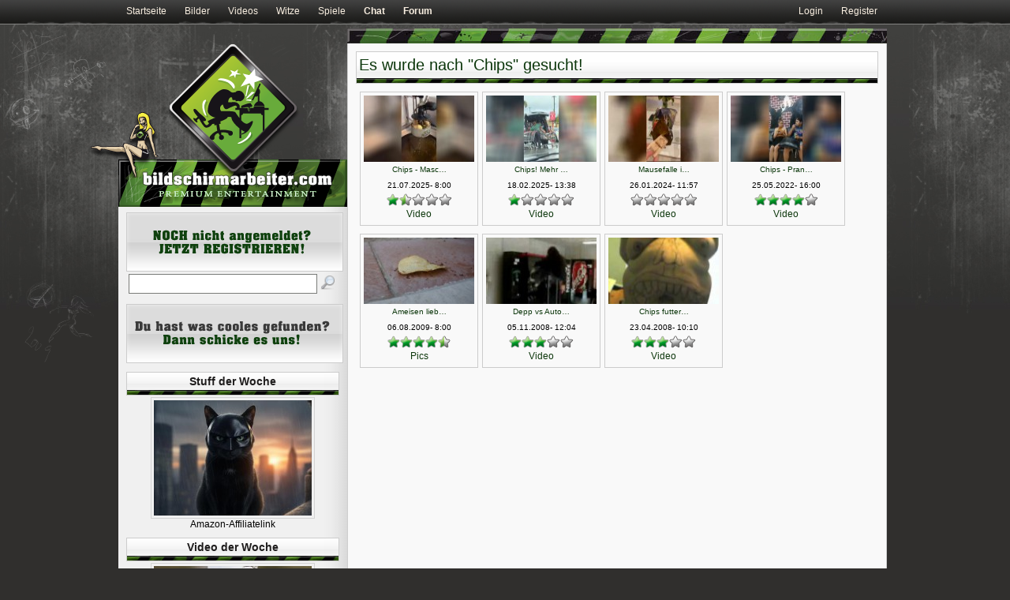

--- FILE ---
content_type: text/html; charset=utf-8
request_url: http://www.bildschirmarbeiter.com/suche/tag/chips/
body_size: 3609
content:
<!DOCTYPE html PUBLIC "-//W3C//DTD XHTML 1.0 Transitional//EN"
	"http://www.w3.org/TR/xhtml1/DTD/xhtml1-transitional.dtd">

<html xmlns="http://www.w3.org/1999/xhtml" xml:lang="en" lang="en">
<head>
	<meta http-equiv="Content-Type" content="text/html; charset=utf-8"/>
	<link rel='stylesheet' type='text/css' media='all' href='/themes/ba_themes/css/main.css' />
	<link rel='stylesheet' type='text/css' media='all' href='/themes/ba_themes/css/2col_left.css' />
	<link rel='stylesheet' type='text/css' media='all' href='/themes/ba_themes/css/plugs.css' />
	<script src="/js/jquery.tools.min.js" type="text/javascript"></script>
	<script src="/addons/top_up/javascripts/top_up-min.js" type="text/javascript"></script>
	<script src="/themes/ba_themes/ba_themes.js" type="text/javascript" ></script>

	<link rel="shortcut icon" href="/images/design/favicon.ico"/>
	<title>Chips - lustige Videos, Filme, Pics auf bildschirmarbeiter.com</title>
	<meta name="description" content="lustige Videos, funny Bilder zum Thema &quot;Chips&quot; und anderen verschiedenen lustige, coole Sachen auf bildschirmarbeiter.com." />
</head>
<body>
<div id="topnav">
		<div id="topnavwrap">
			<div class="topnavleft">
				<a href="/">Startseite</a>
				<a title="Bilder / Pics" href="https://www.bildschirmarbeiter.com/pics/">Bilder</a>
				<a title="Videos / Clips" href="https://www.bildschirmarbeiter.com/videos/">Videos</a>
				<a title="Witze / Jokes" href="https://www.bildschirmarbeiter.com/jokes/">Witze</a>
				<a title="Spiele / Games" href="https://www.bildschirmarbeiter.com/games/">Spiele</a>
				<strong><a title="Bildschirmarbeiter - Chat" href="/chat/">Chat</a></strong>
				<strong><a title="Forum" href="/board/">Forum</a></strong>
			</div>
			<div class="topnavright">
									<a title="Login" href="https://www.bildschirmarbeiter.com/member/login/">Login</a>
					<a title="Register" href="https://www.bildschirmarbeiter.com/member/register/">Register</a>
							</div>
		</div>
</div>

<div id="wrap">
	<div id="balken_slim"></div>
	<div id="col1">
		<div id="col1_content">
			<div class="contenthead">
					<h1>Es wurde nach "Chips" gesucht!</h1>
					
			</div>
			<div class="itemsbox">
			
													<div class="itembox">
							<a href='https://www.bildschirmarbeiter.com/video/chips_-_maschine/' title="Chips - Maschine">
							
								<img src='/content/plugs/thumbs2/cache/chips_-_maschine-140x79.jpg' width='140' height='84' />
													
							<small>Chips - Masc&#8230;</small>
							<br/>
							</a>					
							<small>21.07.2025- 8:00 </small>
							<br/>
							
								<a href="https://www.bildschirmarbeiter.com/video/chips_-_maschine/#rating"><img src="/images/rating/full.gif" alt="O" width="16" height="16"/><img src="/images/rating/half.gif" alt="C" width="16" height="16" /><img src="/images/rating/empty.gif" alt=" " width="17" height="16"  /><img src="/images/rating/empty.gif" alt=" " width="17" height="16"  /><img src="/images/rating/empty.gif" alt=" " width="17" height="16"  /></a>
							
							<br/>
							
								<a href="https://www.bildschirmarbeiter.com/plugs/category/video/">Video</a>
					</div>
																			
													<div class="itembox">
							<a href='https://www.bildschirmarbeiter.com/video/chips_mehr_chips/' title="Chips! Mehr Chips!">
							
								<img src='/content/plugs/thumbs2/cache/chips_mehr_chips-140x79.jpg' width='140' height='84' />
													
							<small>Chips! Mehr &#8230;</small>
							<br/>
							</a>					
							<small>18.02.2025- 13:38 </small>
							<br/>
							
								<a href="https://www.bildschirmarbeiter.com/video/chips_mehr_chips/#rating"><img src="/images/rating/full.gif" alt="O" width="16" height="16"/><img src="/images/rating/empty.gif" alt=" " width="17" height="16"  /><img src="/images/rating/empty.gif" alt=" " width="17" height="16"  /><img src="/images/rating/empty.gif" alt=" " width="17" height="16"  /><img src="/images/rating/empty.gif" alt=" " width="17" height="16"  /></a>
							
							<br/>
							
								<a href="https://www.bildschirmarbeiter.com/plugs/category/video/">Video</a>
					</div>
																			
													<div class="itembox">
							<a href='https://www.bildschirmarbeiter.com/video/mausefalle_in_der_chipstuete/' title="Mausefalle in der Chipstüte">
							
								<img src='/content/plugs/thumbs2/cache/mausefalle_in_der_chipstuete-140x79.jpg' width='140' height='84' />
													
							<small>Mausefalle i&#8230;</small>
							<br/>
							</a>					
							<small>26.01.2024- 11:57 </small>
							<br/>
							
								<a href="https://www.bildschirmarbeiter.com/video/mausefalle_in_der_chipstuete/#rating"><img src="/images/rating/empty.gif" alt=" " width="17" height="16"  /><img src="/images/rating/empty.gif" alt=" " width="17" height="16"  /><img src="/images/rating/empty.gif" alt=" " width="17" height="16"  /><img src="/images/rating/empty.gif" alt=" " width="17" height="16"  /><img src="/images/rating/empty.gif" alt=" " width="17" height="16"  /></a>
							
							<br/>
							
								<a href="https://www.bildschirmarbeiter.com/plugs/category/video/">Video</a>
					</div>
																			
													<div class="itembox">
							<a href='https://www.bildschirmarbeiter.com/video/chips_-_prank/' title="Chips - Prank">
							
								<img src='/content/plugs/thumbs2/cache/chips_-_prank-140x79.jpg' width='140' height='84' />
													
							<small>Chips - Pran&#8230;</small>
							<br/>
							</a>					
							<small>25.05.2022- 16:00 </small>
							<br/>
							
								<a href="https://www.bildschirmarbeiter.com/video/chips_-_prank/#rating"><img src="/images/rating/full.gif" alt="O" width="16" height="16"/><img src="/images/rating/full.gif" alt="O" width="16" height="16"/><img src="/images/rating/full.gif" alt="O" width="16" height="16"/><img src="/images/rating/full.gif" alt="O" width="16" height="16"/><img src="/images/rating/empty.gif" alt=" " width="17" height="16"  /></a>
							
							<br/>
							
								<a href="https://www.bildschirmarbeiter.com/plugs/category/video/">Video</a>
					</div>
																			
																	<div class="itembox">
							<a href='https://www.bildschirmarbeiter.com/pic/ameisen_lieben_chips/' title="Ameisen lieben Chips">
							
								<img src='/content/plugs/thumbs2/cache/ameisen-lieben-chips-140x93.jpg' width='140' height='84' />
													
							<small>Ameisen lieb&#8230;</small>
							<br/>
							</a>					
							<small>06.08.2009- 8:00 </small>
							<br/>
							
								<a href="https://www.bildschirmarbeiter.com/pic/ameisen_lieben_chips/#rating"><img src="/images/rating/full.gif" alt="O" width="16" height="16"/><img src="/images/rating/full.gif" alt="O" width="16" height="16"/><img src="/images/rating/full.gif" alt="O" width="16" height="16"/><img src="/images/rating/full.gif" alt="O" width="16" height="16"/><img src="/images/rating/half.gif" alt="C" width="16" height="16" /></a>
							
							<br/>
							
								<a href="https://www.bildschirmarbeiter.com/plugs/category/pics/">Pics</a>
					</div>
															
													<div class="itembox">
							<a href='https://www.bildschirmarbeiter.com/video/depp_vs_automat/' title="Depp vs Automat">
							
								<img src='/content/plugs/thumbs/cache/thumb_depp-vs-automat-140x75.jpg' width='140' height='84' />
													
							<small>Depp vs Auto&#8230;</small>
							<br/>
							</a>					
							<small>05.11.2008- 12:04 </small>
							<br/>
							
								<a href="https://www.bildschirmarbeiter.com/video/depp_vs_automat/#rating"><img src="/images/rating/full.gif" alt="O" width="16" height="16"/><img src="/images/rating/full.gif" alt="O" width="16" height="16"/><img src="/images/rating/full.gif" alt="O" width="16" height="16"/><img src="/images/rating/empty.gif" alt=" " width="17" height="16"  /><img src="/images/rating/empty.gif" alt=" " width="17" height="16"  /></a>
							
							<br/>
							
								<a href="https://www.bildschirmarbeiter.com/plugs/category/video/">Video</a>
					</div>
																			
													<div class="itembox">
							<a href='https://www.bildschirmarbeiter.com/video/chips_futtern/' title="Chips futtern">
							
								<img src='/content/plugs/thumbs/cache/thumb_chips-futtern-140x75.jpeg' width='140' height='84' />
													
							<small>Chips futter&#8230;</small>
							<br/>
							</a>					
							<small>23.04.2008- 10:10 </small>
							<br/>
							
								<a href="https://www.bildschirmarbeiter.com/video/chips_futtern/#rating"><img src="/images/rating/full.gif" alt="O" width="16" height="16"/><img src="/images/rating/full.gif" alt="O" width="16" height="16"/><img src="/images/rating/full.gif" alt="O" width="16" height="16"/><img src="/images/rating/empty.gif" alt=" " width="17" height="16"  /><img src="/images/rating/empty.gif" alt=" " width="17" height="16"  /></a>
							
							<br/>
							
								<a href="https://www.bildschirmarbeiter.com/plugs/category/video/">Video</a>
					</div>
																			
			</div>
		</div>
	</div>
	<div id="col2">
	<a href="https://www.bildschirmarbeiter.com/"><img id="logo1" src="/themes/ba_themes/logo.png" width="290" height="207" alt="Bildschirmarbeiter - lustige Bilder, lustige Videos, Ebay-Auktion, Flashgames"/></a>
	<img id="pinup" src="/themes/ba_themes/pinup.png" width="93" height="86" alt="Bildschirmarbeiter - lustige Bilder, lustige Videos, Ebay-Auktion, Flashgames"/>
	<div id="col2_content">
					<a title="Register" href="https://www.bildschirmarbeiter.com/member/register/"><img src="/images/design/anmelden.png" width="275" height="75" alt="Jetzt bei Bildschirmarbeiter anmelden!"/></a>
				<div class="searchContainer">
			<div id="keywordsearch">
				<form method="post" action="https://www.bildschirmarbeiter.com/"  >
<div class='hiddenFields'>
<input type="hidden" name="ACT" value="19" />
<input type="hidden" name="XID" value="" />
<input type="hidden" name="RP" value="suche&amp;#47;results" />
<input type="hidden" name="NRP" value="suche&amp;#47;noresults" />
<input type="hidden" name="RES" value="30" />
<input type="hidden" name="status" value="open|plugit" />
<input type="hidden" name="weblog" value="plugs|videos|pics|games|audio" />
<input type="hidden" name="search_in" value="" />
<input type="hidden" name="where" value="all" />
<input type="hidden" name="site_id" value="1" />
</div>


					<input type="text" name="keywords" id="keywords" value="" size="18" maxlength="100" /><input type="image" src="/images/design/magnifier.png" value="submit" class="submit" />
					<br/>
					
				</form>
			</div>
		</div>

		<a class="tu_iframe_800x600" title="lustige Bilder / Videos / Ebay vorschlagen" href="https://www.bildschirmarbeiter.com/fun-einsendung/"><img src="/images/design/vorschlagen.png" width="275" height="75" alt="neue coole Sachen auf Bildschirmarbeiter vorschlagen!"/></a>
		<img src="/themes/ba_themes/black.gif"/>
		
			<div class="sidebox center">
				<strong class="sidetitle center">Stuff der Woche</strong>
									
					
						<a href="https://amazon.de/dp/B0DDQ1R917?tag=wwwbildschirm-21" title="Batcat" target="_blank">
					
					<img src='/content/plugs/thumbs2/cache/batcat-maske-200x147.jpg' width='200' height='146' alt="Stuff der Woche"/>
					</a>
					<center>Amazon-Affiliatelink</center>
							</div>
		
		
			<div class="sidebox center">
				<strong class="sidetitle">Video der Woche</strong>
									
						<a href="https://www.bildschirmarbeiter.com/video/sehr_windig_heute/" title="Sehr windig heute">
					
					<img src='/content/plugs/thumbs2/cache/sehr_windig_heute-200x113.jpg' width='200' height='113' alt="Videos der Woche"/></a>
							</div>
		
		
			<div class="sidebox center">
				<strong class="sidetitle center">Pics der Woche</strong>
					
						<a href="https://www.bildschirmarbeiter.com/pic/bildschirmarbeiter_-_picdump_kw_02_2026/" title="Bildschirmarbeiter - Picdump KW 02/2026">
					
					<img src='/content/plugs/thumbs2/cache/picdump_kw02_2026-200x139.jpg' width='200' height='138' alt="Pics der Woche"/>
					</a>
			</div>
		

		<div class="sidebox center">
			<strong class="sidetitle center">Social Networks</strong>
			<a href="https://www.facebook.com/bildschirmarbeiter" target="_blank" rel="nofollow" title="Facebook Bildschirmarbeiter">
				<img class="noborder" src="/themes/ba_themes/facebook.png" alt="Bildschirmarbeiter auf Facebook" width="250" height="78"/>
			</a>
			<a href="https://twitter.com/barbeiter" target="_blank" rel="nofollow" title="Bildschirmarbeiter twittert!">
				<img class="noborder" src="/themes/ba_themes/twitter.jpg" alt="Bildschirmarbeiter zwitschert!" width="250" height="101"/>
			</a>
		</div>

		<div class="sidebox">
	<strong class="sidetitle center">Top Videos der letzten Woche</strong>
		<ul class="top5">
			
			 <li><a href="https://www.bildschirmarbeiter.com/video/volltreffer_31/">Volltreffer #31</a>
				<small>Hits: 7978</small>
			</li>
			
			 <li><a href="https://www.bildschirmarbeiter.com/video/cool_ausgeparkt/">Cool ausgeparkt</a>
				<small>Hits: 6910</small>
			</li>
			
			 <li><a href="https://www.bildschirmarbeiter.com/video/und_weg_ist_sie_4/">Und weg ist sie… #4</a>
				<small>Hits: 6359</small>
			</li>
			
			 <li><a href="https://www.bildschirmarbeiter.com/video/vorsicht_beim_einsteigen/">Vorsicht beim Einsteigen</a>
				<small>Hits: 6237</small>
			</li>
			
			 <li><a href="https://www.bildschirmarbeiter.com/video/das_war_knapp_410_eier_fast_ab/">Das war knapp 410: Eier fast ab</a>
				<small>Hits: 6148</small>
			</li>
			
		</ul>
</div>		
<div class="sidebox">
	<strong class="sidetitle center">Top Bilder der letzten Woche</strong>
		<ul class="top5">
			
		 	<li><a href="https://www.bildschirmarbeiter.com/pic/bildschirmarbeiter_-_picdump_kw_03_2026/">Bildschirmarbeiter - Picdump&#8230;</a>
				<small>Hits: 22419</small>
			</li>
			
		</ul>
</div>		

		<div class="sidebox">
	<strong class="sidetitle margin5b center">Kommentare:</strong>
	<div class="commentsmallbox">
	
		<p>
			<span>vor 1 Stunde</span>
			<a href="https://www.bildschirmarbeiter.com/member/332518/" rel="nofollow">Rödl</a> <span>zu</span> <a class="block" href="https://www.bildschirmarbeiter.com/video/das_war_knapp_411_ritterspiele/#comment-659729">Das war knapp 410: Ritterspiele</a>
		</p>
	
		<p>
			<span>vor 2 Stunden</span>
			<a href="https://www.bildschirmarbeiter.com/member/29240/" rel="nofollow">MachMaPlatzDa</a> <span>zu</span> <a class="block" href="https://www.bildschirmarbeiter.com/video/selbstfahrende_fahrzeuge_in_china/#comment-659728">Selbstfahrende Fahrzeuge in China</a>
		</p>
	
		<p>
			<span>vor 8 Stunden</span>
			<a href="https://www.bildschirmarbeiter.com/member/351104/" rel="nofollow">ck222</a> <span>zu</span> <a class="block" href="https://www.bildschirmarbeiter.com/video/das_war_knapp_411_ritterspiele/#comment-659727">Das war knapp 410: Ritterspiele</a>
		</p>
	
		<p>
			<span>vor 14 Stunden</span>
			<a href="https://www.bildschirmarbeiter.com/member/3021/" rel="nofollow">Schwermetall</a> <span>zu</span> <a class="block" href="https://www.bildschirmarbeiter.com/video/demolition_woman/#comment-659726">Demolition Woman</a>
		</p>
	
		<p>
			<span>vor 14 Stunden</span>
			<a href="https://www.bildschirmarbeiter.com/member/3021/" rel="nofollow">Schwermetall</a> <span>zu</span> <a class="block" href="https://www.bildschirmarbeiter.com/video/selbstfahrende_fahrzeuge_in_china/#comment-659725">Selbstfahrende Fahrzeuge in China</a>
		</p>
	
		<p>
			<span>vor 15 Stunden</span>
			<a href="https://www.bildschirmarbeiter.com/member/3021/" rel="nofollow">Schwermetall</a> <span>zu</span> <a class="block" href="https://www.bildschirmarbeiter.com/video/das_war_knapp_411_ritterspiele/#comment-659724">Das war knapp 410: Ritterspiele</a>
		</p>
	
		<p>
			<span>vor 18 Stunden</span>
			<a href="https://www.bildschirmarbeiter.com/member/1467/" rel="nofollow">Madame Tussauds</a> <span>zu</span> <a class="block" href="https://www.bildschirmarbeiter.com/plug/bang_olufsen_beosound_a9/#comment-659723">Bang & Olufsen Beosound A9</a>
		</p>
	
		<p>
			<span>vor 18 Stunden</span>
			<a href="https://www.bildschirmarbeiter.com/member/1467/" rel="nofollow">Madame Tussauds</a> <span>zu</span> <a class="block" href="https://www.bildschirmarbeiter.com/video/selbstfahrende_fahrzeuge_in_china/#comment-659722">Selbstfahrende Fahrzeuge in China</a>
		</p>
	
		<p>
			<span>vor 19 Stunden</span>
			<a href="https://www.bildschirmarbeiter.com/member/1467/" rel="nofollow">Madame Tussauds</a> <span>zu</span> <a class="block" href="https://www.bildschirmarbeiter.com/video/das_war_knapp_411_ritterspiele/#comment-659721">Das war knapp 410: Ritterspiele</a>
		</p>
	
		<p>
			<span>vor 19 Stunden</span>
			<a href="https://www.bildschirmarbeiter.com/member/1467/" rel="nofollow">Madame Tussauds</a> <span>zu</span> <a class="block" href="https://www.bildschirmarbeiter.com/video/demolition_woman/#comment-659720">Demolition Woman</a>
		</p>
	
		<p>
			<span>vor 3 Tagen</span>
			<a href="https://www.bildschirmarbeiter.com/member/3488/" rel="nofollow">fandan</a> <span>zu</span> <a class="block" href="https://www.bildschirmarbeiter.com/video/volltreffer_31/#comment-659719">Volltreffer #31</a>
		</p>
	
		<p>
			<span>vor 3 Tagen</span>
			<a href="https://www.bildschirmarbeiter.com/member/1467/" rel="nofollow">Madame Tussauds</a> <span>zu</span> <a class="block" href="https://www.bildschirmarbeiter.com/video/volltreffer_31/#comment-659718">Volltreffer #31</a>
		</p>
	
		<p>
			<span>vor 3 Tagen</span>
			<a href="https://www.bildschirmarbeiter.com/member/3021/" rel="nofollow">Schwermetall</a> <span>zu</span> <a class="block" href="https://www.bildschirmarbeiter.com/video/volltreffer_31/#comment-659717">Volltreffer #31</a>
		</p>
	
		<p>
			<span>vor 3 Tagen</span>
			<a href="https://www.bildschirmarbeiter.com/member/3021/" rel="nofollow">Schwermetall</a> <span>zu</span> <a class="block" href="https://www.bildschirmarbeiter.com/video/so_macht_die_arbeit_spass/#comment-659716">So macht die Arbeit Spaß</a>
		</p>
	
		<p>
			<span>vor 3 Tagen</span>
			<a href="https://www.bildschirmarbeiter.com/member/3021/" rel="nofollow">Schwermetall</a> <span>zu</span> <a class="block" href="https://www.bildschirmarbeiter.com/video/und_weg_ist_sie_4/#comment-659715">Und weg ist sie… #4</a>
		</p>
			
	</div>
</div>


		

		<div class="sidebox center">
			<strong class="sidetitle margin5b">RSS / Atom</strong>
				<a href="https://www.bildschirmarbeiter.com/rss/" title="Bildschirmarbeiter RSS 2.0"><img class="noborder" src="/images/design/feed.png" width="48" height="48" alt="bildschirmarbeiter - RSS - Feed"/></a>
				<a href="https://www.bildschirmarbeiter.com/atom/" title="Bildschirmarbeiter RSS 2.0"><img class="noborder" src="/images/design/atom.png" width="48" height="48" alt="bildschirmarbeiter - atom"/></a>
		</div>
	</div>
</div>

	<div id="footer">
	<p align="center">
		<a href="https://www.bildschirmarbeiter.com/contact/">Kontakt</a> | <a href="https://www.bildschirmarbeiter.com/nutzungsbedingungen/">Nutzungsbedingungen</a>
		<br/>
	</p>
	<br/>
	<p class="center">
			Design &copy; 2025 - bildschirmarbeiter.com<br/>
			Als Amazon Associate verdiene ich an qualifizierten Käufen.
	</p>
<script src="https://www.google-analytics.com/urchin.js" type="text/javascript">
				</script>
				<script type="text/javascript">
				_uacct = "UA-668285-1";
				urchinTracker();
				</script>
				<script type="text/javascript"> 
				<!-- 
					var mm_ident = ":xyx0ckmfteiksobtcgjvft/epobdA"; 
					var mm_zone = ""; 
					var mm_page = ""; 
					var mm_ref = escape(document.referrer);
					//--> 
</script>
</div>

</div>
</body>
</html>

